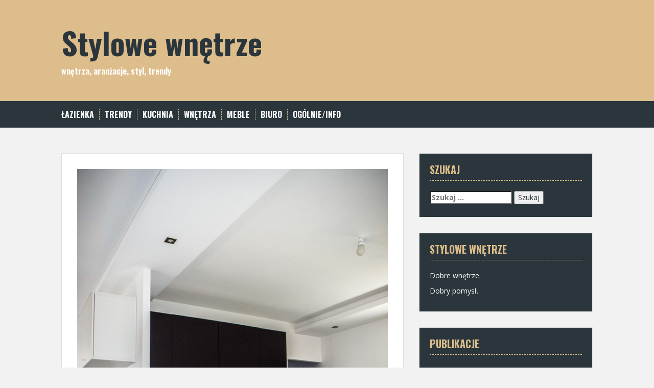

--- FILE ---
content_type: text/html; charset=UTF-8
request_url: https://stylista-wnetrz.pl/meble-kuchenne/
body_size: 64943
content:
<!DOCTYPE html>
<html lang="pl-PL">
<head>
<meta charset="UTF-8">
<meta name="viewport" content="width=device-width, initial-scale=1">
<title>Meble kuchenne - Stylowe wnętrze</title>
<link rel="profile" href="http://gmpg.org/xfn/11">
<link rel="pingback" href="https://stylista-wnetrz.pl/xmlrpc.php">


<meta name='robots' content='index, follow, max-image-preview:large, max-snippet:-1, max-video-preview:-1' />

	<!-- This site is optimized with the Yoast SEO plugin v20.4 - https://yoast.com/wordpress/plugins/seo/ -->
	<title>Meble kuchenne - Stylowe wnętrze</title>
	<link rel="canonical" href="https://stylista-wnetrz.pl/meble-kuchenne/" />
	<meta property="og:locale" content="pl_PL" />
	<meta property="og:type" content="article" />
	<meta property="og:title" content="Meble kuchenne - Stylowe wnętrze" />
	<meta property="og:description" content="Decydując się na meble kuchenne w naszym sklepie klienci mają do wyboru zarówno gotowe zestawy jak i szafki kupowane osobno i dobierane bezpośrednio do konkretnej kuchni. Dysponujemy różnego typu meblami, zarówno takimi zaprojektowanymi w stylu czysto klasycznym jak i nowoczesnymi, które są przeznaczone do futurystycznych wnętrz. Wszystko zależy od preferencji klienta. Do wyboru jest też [&hellip;]" />
	<meta property="og:url" content="https://stylista-wnetrz.pl/meble-kuchenne/" />
	<meta property="og:site_name" content="Stylowe wnętrze" />
	<meta property="article:published_time" content="2022-03-10T08:03:44+00:00" />
	<meta property="article:modified_time" content="2022-05-31T13:32:40+00:00" />
	<meta property="og:image" content="https://stylista-wnetrz.pl/wp-content/uploads/2022/05/pexels-pixabay-533157.jpg" />
	<meta property="og:image:width" content="640" />
	<meta property="og:image:height" content="960" />
	<meta property="og:image:type" content="image/jpeg" />
	<meta name="author" content="Stylista przez duże S" />
	<meta name="twitter:card" content="summary_large_image" />
	<script type="application/ld+json" class="yoast-schema-graph">{"@context":"https://schema.org","@graph":[{"@type":"WebPage","@id":"https://stylista-wnetrz.pl/meble-kuchenne/","url":"https://stylista-wnetrz.pl/meble-kuchenne/","name":"Meble kuchenne - Stylowe wnętrze","isPartOf":{"@id":"https://stylista-wnetrz.pl/#website"},"primaryImageOfPage":{"@id":"https://stylista-wnetrz.pl/meble-kuchenne/#primaryimage"},"image":{"@id":"https://stylista-wnetrz.pl/meble-kuchenne/#primaryimage"},"thumbnailUrl":"https://stylista-wnetrz.pl/wp-content/uploads/2022/05/pexels-pixabay-533157.jpg","datePublished":"2022-03-10T08:03:44+00:00","dateModified":"2022-05-31T13:32:40+00:00","author":{"@id":"https://stylista-wnetrz.pl/#/schema/person/dd50e5fd3ccbd893a21cbd854a3a2bd5"},"breadcrumb":{"@id":"https://stylista-wnetrz.pl/meble-kuchenne/#breadcrumb"},"inLanguage":"pl-PL","potentialAction":[{"@type":"ReadAction","target":["https://stylista-wnetrz.pl/meble-kuchenne/"]}]},{"@type":"ImageObject","inLanguage":"pl-PL","@id":"https://stylista-wnetrz.pl/meble-kuchenne/#primaryimage","url":"https://stylista-wnetrz.pl/wp-content/uploads/2022/05/pexels-pixabay-533157.jpg","contentUrl":"https://stylista-wnetrz.pl/wp-content/uploads/2022/05/pexels-pixabay-533157.jpg","width":640,"height":960,"caption":"Meble kuchenne"},{"@type":"BreadcrumbList","@id":"https://stylista-wnetrz.pl/meble-kuchenne/#breadcrumb","itemListElement":[{"@type":"ListItem","position":1,"name":"Strona główna","item":"https://stylista-wnetrz.pl/"},{"@type":"ListItem","position":2,"name":"Meble kuchenne"}]},{"@type":"WebSite","@id":"https://stylista-wnetrz.pl/#website","url":"https://stylista-wnetrz.pl/","name":"Stylowe wnętrze","description":"wnętrza, aranżacje, styl, trendy","potentialAction":[{"@type":"SearchAction","target":{"@type":"EntryPoint","urlTemplate":"https://stylista-wnetrz.pl/?s={search_term_string}"},"query-input":"required name=search_term_string"}],"inLanguage":"pl-PL"},{"@type":"Person","@id":"https://stylista-wnetrz.pl/#/schema/person/dd50e5fd3ccbd893a21cbd854a3a2bd5","name":"Stylista przez duże S","image":{"@type":"ImageObject","inLanguage":"pl-PL","@id":"https://stylista-wnetrz.pl/#/schema/person/image/","url":"https://secure.gravatar.com/avatar/30790cab572dc904bc32061a2fde2b27?s=96&d=mm&r=g","contentUrl":"https://secure.gravatar.com/avatar/30790cab572dc904bc32061a2fde2b27?s=96&d=mm&r=g","caption":"Stylista przez duże S"},"url":"https://stylista-wnetrz.pl/author/tralala/"}]}</script>
	<!-- / Yoast SEO plugin. -->


<link rel='dns-prefetch' href='//fonts.googleapis.com' />
<link rel="alternate" type="application/rss+xml" title="Stylowe wnętrze &raquo; Kanał z wpisami" href="https://stylista-wnetrz.pl/feed/" />
<link rel="alternate" type="application/rss+xml" title="Stylowe wnętrze &raquo; Kanał z komentarzami" href="https://stylista-wnetrz.pl/comments/feed/" />
<script type="text/javascript">
window._wpemojiSettings = {"baseUrl":"https:\/\/s.w.org\/images\/core\/emoji\/14.0.0\/72x72\/","ext":".png","svgUrl":"https:\/\/s.w.org\/images\/core\/emoji\/14.0.0\/svg\/","svgExt":".svg","source":{"concatemoji":"https:\/\/stylista-wnetrz.pl\/wp-includes\/js\/wp-emoji-release.min.js"}};
/*! This file is auto-generated */
!function(e,a,t){var n,r,o,i=a.createElement("canvas"),p=i.getContext&&i.getContext("2d");function s(e,t){p.clearRect(0,0,i.width,i.height),p.fillText(e,0,0);e=i.toDataURL();return p.clearRect(0,0,i.width,i.height),p.fillText(t,0,0),e===i.toDataURL()}function c(e){var t=a.createElement("script");t.src=e,t.defer=t.type="text/javascript",a.getElementsByTagName("head")[0].appendChild(t)}for(o=Array("flag","emoji"),t.supports={everything:!0,everythingExceptFlag:!0},r=0;r<o.length;r++)t.supports[o[r]]=function(e){if(p&&p.fillText)switch(p.textBaseline="top",p.font="600 32px Arial",e){case"flag":return s("\ud83c\udff3\ufe0f\u200d\u26a7\ufe0f","\ud83c\udff3\ufe0f\u200b\u26a7\ufe0f")?!1:!s("\ud83c\uddfa\ud83c\uddf3","\ud83c\uddfa\u200b\ud83c\uddf3")&&!s("\ud83c\udff4\udb40\udc67\udb40\udc62\udb40\udc65\udb40\udc6e\udb40\udc67\udb40\udc7f","\ud83c\udff4\u200b\udb40\udc67\u200b\udb40\udc62\u200b\udb40\udc65\u200b\udb40\udc6e\u200b\udb40\udc67\u200b\udb40\udc7f");case"emoji":return!s("\ud83e\udef1\ud83c\udffb\u200d\ud83e\udef2\ud83c\udfff","\ud83e\udef1\ud83c\udffb\u200b\ud83e\udef2\ud83c\udfff")}return!1}(o[r]),t.supports.everything=t.supports.everything&&t.supports[o[r]],"flag"!==o[r]&&(t.supports.everythingExceptFlag=t.supports.everythingExceptFlag&&t.supports[o[r]]);t.supports.everythingExceptFlag=t.supports.everythingExceptFlag&&!t.supports.flag,t.DOMReady=!1,t.readyCallback=function(){t.DOMReady=!0},t.supports.everything||(n=function(){t.readyCallback()},a.addEventListener?(a.addEventListener("DOMContentLoaded",n,!1),e.addEventListener("load",n,!1)):(e.attachEvent("onload",n),a.attachEvent("onreadystatechange",function(){"complete"===a.readyState&&t.readyCallback()})),(e=t.source||{}).concatemoji?c(e.concatemoji):e.wpemoji&&e.twemoji&&(c(e.twemoji),c(e.wpemoji)))}(window,document,window._wpemojiSettings);
</script>
<style type="text/css">
img.wp-smiley,
img.emoji {
	display: inline !important;
	border: none !important;
	box-shadow: none !important;
	height: 1em !important;
	width: 1em !important;
	margin: 0 0.07em !important;
	vertical-align: -0.1em !important;
	background: none !important;
	padding: 0 !important;
}
</style>
	<link rel='stylesheet' id='wp-block-library-css' href='https://stylista-wnetrz.pl/wp-includes/css/dist/block-library/style.min.css' type='text/css' media='all' />
<link rel='stylesheet' id='classic-theme-styles-css' href='https://stylista-wnetrz.pl/wp-includes/css/classic-themes.min.css' type='text/css' media='all' />
<style id='global-styles-inline-css' type='text/css'>
body{--wp--preset--color--black: #000000;--wp--preset--color--cyan-bluish-gray: #abb8c3;--wp--preset--color--white: #ffffff;--wp--preset--color--pale-pink: #f78da7;--wp--preset--color--vivid-red: #cf2e2e;--wp--preset--color--luminous-vivid-orange: #ff6900;--wp--preset--color--luminous-vivid-amber: #fcb900;--wp--preset--color--light-green-cyan: #7bdcb5;--wp--preset--color--vivid-green-cyan: #00d084;--wp--preset--color--pale-cyan-blue: #8ed1fc;--wp--preset--color--vivid-cyan-blue: #0693e3;--wp--preset--color--vivid-purple: #9b51e0;--wp--preset--gradient--vivid-cyan-blue-to-vivid-purple: linear-gradient(135deg,rgba(6,147,227,1) 0%,rgb(155,81,224) 100%);--wp--preset--gradient--light-green-cyan-to-vivid-green-cyan: linear-gradient(135deg,rgb(122,220,180) 0%,rgb(0,208,130) 100%);--wp--preset--gradient--luminous-vivid-amber-to-luminous-vivid-orange: linear-gradient(135deg,rgba(252,185,0,1) 0%,rgba(255,105,0,1) 100%);--wp--preset--gradient--luminous-vivid-orange-to-vivid-red: linear-gradient(135deg,rgba(255,105,0,1) 0%,rgb(207,46,46) 100%);--wp--preset--gradient--very-light-gray-to-cyan-bluish-gray: linear-gradient(135deg,rgb(238,238,238) 0%,rgb(169,184,195) 100%);--wp--preset--gradient--cool-to-warm-spectrum: linear-gradient(135deg,rgb(74,234,220) 0%,rgb(151,120,209) 20%,rgb(207,42,186) 40%,rgb(238,44,130) 60%,rgb(251,105,98) 80%,rgb(254,248,76) 100%);--wp--preset--gradient--blush-light-purple: linear-gradient(135deg,rgb(255,206,236) 0%,rgb(152,150,240) 100%);--wp--preset--gradient--blush-bordeaux: linear-gradient(135deg,rgb(254,205,165) 0%,rgb(254,45,45) 50%,rgb(107,0,62) 100%);--wp--preset--gradient--luminous-dusk: linear-gradient(135deg,rgb(255,203,112) 0%,rgb(199,81,192) 50%,rgb(65,88,208) 100%);--wp--preset--gradient--pale-ocean: linear-gradient(135deg,rgb(255,245,203) 0%,rgb(182,227,212) 50%,rgb(51,167,181) 100%);--wp--preset--gradient--electric-grass: linear-gradient(135deg,rgb(202,248,128) 0%,rgb(113,206,126) 100%);--wp--preset--gradient--midnight: linear-gradient(135deg,rgb(2,3,129) 0%,rgb(40,116,252) 100%);--wp--preset--duotone--dark-grayscale: url('#wp-duotone-dark-grayscale');--wp--preset--duotone--grayscale: url('#wp-duotone-grayscale');--wp--preset--duotone--purple-yellow: url('#wp-duotone-purple-yellow');--wp--preset--duotone--blue-red: url('#wp-duotone-blue-red');--wp--preset--duotone--midnight: url('#wp-duotone-midnight');--wp--preset--duotone--magenta-yellow: url('#wp-duotone-magenta-yellow');--wp--preset--duotone--purple-green: url('#wp-duotone-purple-green');--wp--preset--duotone--blue-orange: url('#wp-duotone-blue-orange');--wp--preset--font-size--small: 13px;--wp--preset--font-size--medium: 20px;--wp--preset--font-size--large: 36px;--wp--preset--font-size--x-large: 42px;--wp--preset--spacing--20: 0.44rem;--wp--preset--spacing--30: 0.67rem;--wp--preset--spacing--40: 1rem;--wp--preset--spacing--50: 1.5rem;--wp--preset--spacing--60: 2.25rem;--wp--preset--spacing--70: 3.38rem;--wp--preset--spacing--80: 5.06rem;--wp--preset--shadow--natural: 6px 6px 9px rgba(0, 0, 0, 0.2);--wp--preset--shadow--deep: 12px 12px 50px rgba(0, 0, 0, 0.4);--wp--preset--shadow--sharp: 6px 6px 0px rgba(0, 0, 0, 0.2);--wp--preset--shadow--outlined: 6px 6px 0px -3px rgba(255, 255, 255, 1), 6px 6px rgba(0, 0, 0, 1);--wp--preset--shadow--crisp: 6px 6px 0px rgba(0, 0, 0, 1);}:where(.is-layout-flex){gap: 0.5em;}body .is-layout-flow > .alignleft{float: left;margin-inline-start: 0;margin-inline-end: 2em;}body .is-layout-flow > .alignright{float: right;margin-inline-start: 2em;margin-inline-end: 0;}body .is-layout-flow > .aligncenter{margin-left: auto !important;margin-right: auto !important;}body .is-layout-constrained > .alignleft{float: left;margin-inline-start: 0;margin-inline-end: 2em;}body .is-layout-constrained > .alignright{float: right;margin-inline-start: 2em;margin-inline-end: 0;}body .is-layout-constrained > .aligncenter{margin-left: auto !important;margin-right: auto !important;}body .is-layout-constrained > :where(:not(.alignleft):not(.alignright):not(.alignfull)){max-width: var(--wp--style--global--content-size);margin-left: auto !important;margin-right: auto !important;}body .is-layout-constrained > .alignwide{max-width: var(--wp--style--global--wide-size);}body .is-layout-flex{display: flex;}body .is-layout-flex{flex-wrap: wrap;align-items: center;}body .is-layout-flex > *{margin: 0;}:where(.wp-block-columns.is-layout-flex){gap: 2em;}.has-black-color{color: var(--wp--preset--color--black) !important;}.has-cyan-bluish-gray-color{color: var(--wp--preset--color--cyan-bluish-gray) !important;}.has-white-color{color: var(--wp--preset--color--white) !important;}.has-pale-pink-color{color: var(--wp--preset--color--pale-pink) !important;}.has-vivid-red-color{color: var(--wp--preset--color--vivid-red) !important;}.has-luminous-vivid-orange-color{color: var(--wp--preset--color--luminous-vivid-orange) !important;}.has-luminous-vivid-amber-color{color: var(--wp--preset--color--luminous-vivid-amber) !important;}.has-light-green-cyan-color{color: var(--wp--preset--color--light-green-cyan) !important;}.has-vivid-green-cyan-color{color: var(--wp--preset--color--vivid-green-cyan) !important;}.has-pale-cyan-blue-color{color: var(--wp--preset--color--pale-cyan-blue) !important;}.has-vivid-cyan-blue-color{color: var(--wp--preset--color--vivid-cyan-blue) !important;}.has-vivid-purple-color{color: var(--wp--preset--color--vivid-purple) !important;}.has-black-background-color{background-color: var(--wp--preset--color--black) !important;}.has-cyan-bluish-gray-background-color{background-color: var(--wp--preset--color--cyan-bluish-gray) !important;}.has-white-background-color{background-color: var(--wp--preset--color--white) !important;}.has-pale-pink-background-color{background-color: var(--wp--preset--color--pale-pink) !important;}.has-vivid-red-background-color{background-color: var(--wp--preset--color--vivid-red) !important;}.has-luminous-vivid-orange-background-color{background-color: var(--wp--preset--color--luminous-vivid-orange) !important;}.has-luminous-vivid-amber-background-color{background-color: var(--wp--preset--color--luminous-vivid-amber) !important;}.has-light-green-cyan-background-color{background-color: var(--wp--preset--color--light-green-cyan) !important;}.has-vivid-green-cyan-background-color{background-color: var(--wp--preset--color--vivid-green-cyan) !important;}.has-pale-cyan-blue-background-color{background-color: var(--wp--preset--color--pale-cyan-blue) !important;}.has-vivid-cyan-blue-background-color{background-color: var(--wp--preset--color--vivid-cyan-blue) !important;}.has-vivid-purple-background-color{background-color: var(--wp--preset--color--vivid-purple) !important;}.has-black-border-color{border-color: var(--wp--preset--color--black) !important;}.has-cyan-bluish-gray-border-color{border-color: var(--wp--preset--color--cyan-bluish-gray) !important;}.has-white-border-color{border-color: var(--wp--preset--color--white) !important;}.has-pale-pink-border-color{border-color: var(--wp--preset--color--pale-pink) !important;}.has-vivid-red-border-color{border-color: var(--wp--preset--color--vivid-red) !important;}.has-luminous-vivid-orange-border-color{border-color: var(--wp--preset--color--luminous-vivid-orange) !important;}.has-luminous-vivid-amber-border-color{border-color: var(--wp--preset--color--luminous-vivid-amber) !important;}.has-light-green-cyan-border-color{border-color: var(--wp--preset--color--light-green-cyan) !important;}.has-vivid-green-cyan-border-color{border-color: var(--wp--preset--color--vivid-green-cyan) !important;}.has-pale-cyan-blue-border-color{border-color: var(--wp--preset--color--pale-cyan-blue) !important;}.has-vivid-cyan-blue-border-color{border-color: var(--wp--preset--color--vivid-cyan-blue) !important;}.has-vivid-purple-border-color{border-color: var(--wp--preset--color--vivid-purple) !important;}.has-vivid-cyan-blue-to-vivid-purple-gradient-background{background: var(--wp--preset--gradient--vivid-cyan-blue-to-vivid-purple) !important;}.has-light-green-cyan-to-vivid-green-cyan-gradient-background{background: var(--wp--preset--gradient--light-green-cyan-to-vivid-green-cyan) !important;}.has-luminous-vivid-amber-to-luminous-vivid-orange-gradient-background{background: var(--wp--preset--gradient--luminous-vivid-amber-to-luminous-vivid-orange) !important;}.has-luminous-vivid-orange-to-vivid-red-gradient-background{background: var(--wp--preset--gradient--luminous-vivid-orange-to-vivid-red) !important;}.has-very-light-gray-to-cyan-bluish-gray-gradient-background{background: var(--wp--preset--gradient--very-light-gray-to-cyan-bluish-gray) !important;}.has-cool-to-warm-spectrum-gradient-background{background: var(--wp--preset--gradient--cool-to-warm-spectrum) !important;}.has-blush-light-purple-gradient-background{background: var(--wp--preset--gradient--blush-light-purple) !important;}.has-blush-bordeaux-gradient-background{background: var(--wp--preset--gradient--blush-bordeaux) !important;}.has-luminous-dusk-gradient-background{background: var(--wp--preset--gradient--luminous-dusk) !important;}.has-pale-ocean-gradient-background{background: var(--wp--preset--gradient--pale-ocean) !important;}.has-electric-grass-gradient-background{background: var(--wp--preset--gradient--electric-grass) !important;}.has-midnight-gradient-background{background: var(--wp--preset--gradient--midnight) !important;}.has-small-font-size{font-size: var(--wp--preset--font-size--small) !important;}.has-medium-font-size{font-size: var(--wp--preset--font-size--medium) !important;}.has-large-font-size{font-size: var(--wp--preset--font-size--large) !important;}.has-x-large-font-size{font-size: var(--wp--preset--font-size--x-large) !important;}
.wp-block-navigation a:where(:not(.wp-element-button)){color: inherit;}
:where(.wp-block-columns.is-layout-flex){gap: 2em;}
.wp-block-pullquote{font-size: 1.5em;line-height: 1.6;}
</style>
<link rel='stylesheet' id='solon-bootstrap-css' href='https://stylista-wnetrz.pl/wp-content/themes/solon/bootstrap/css/bootstrap.min.css?ver=1' type='text/css' media='all' />
<link rel='stylesheet' id='solon-style-css' href='https://stylista-wnetrz.pl/wp-content/themes/solon/style.css' type='text/css' media='all' />
<style id='solon-style-inline-css' type='text/css'>
.wp-pagenavi .pages,  .wp-pagenavi .page, .wp-pagenavi .last, .wp-pagenavi .previouspostslink, .wp-pagenavi .nextpostslink, .site-header, .social-navigation, .main-navigation ul ul li:hover, .main-navigation ul ul .current-menu-item, .page-header, .slide .entry-title, .post-navigation .nav-previous, .post-navigation .nav-next, .paging-navigation .nav-previous, .paging-navigation .nav-next, .comment-respond input[type="submit"], .site-info, #today { background-color: #ddbd8b !important; }
.main-navigation .current_page_item > a, .main-navigation .current-menu-item > a, .main-navigation .current-menu-ancestor > a, .main-navigation .current-menu-item.menu-item-home > a:hover, .main-navigation.is-mobile-menu .current-menu-item > a, .main-navigation.is-mobile-menu .current-menu-ancestor > a, .entry-title a:hover, .main-navigation a:hover, .entry-meta, .entry-meta a, .entry-footer, .entry-footer a, .author-social a, .comment-meta a, .comment-form-author:before, .comment-form-email:before, .comment-form-url:before, .comment-form-comment:before, .widget-title, .widget li:before, .error404 .widgettitle, .main-navigation ul ul a, .flex-direction-nav a, .social-widget li a::before { color: #ddbd8b; }
.author-bio .col-md-3, .main-navigation li, .read-more { border-right-color: #ddbd8b; }
.author-bio .col-md-9 { border-left-color: #ddbd8b; }
.widget-title, .main-navigation ul ul li, .hentry .entry-meta, .entry-footer, .error404 .widgettitle { border-bottom-color: #ddbd8b; }
.footer-widget-area, .hentry .entry-meta, .entry-footer { border-top-color: #ddbd8b; }
@media only screen and (max-width:991px){.is-mobile-menu .current-menu-item > a, .is-mobile-menu .current-menu-ancestor > a{ color: #ddbd8b !important; }}.main-navigation, .widget, .footer-widget-area, .site-footer, .slide .entry-meta, .post-navigation .nav-previous:hover, .post-navigation .nav-next:hover, .paging-navigation .nav-previous:hover, .paging-navigation .nav-next:hover, .comment-respond input[type="submit"]:hover { background-color: ; }
.social-navigation li a, .main-navigation ul ul { color: ; }
.main-navigation ul ul { border-top-color: ; }
.social-navigation { border-bottom-color: ; }
.read-more:hover { border-right-color: ; }
.site-title a { color: ; }
.site-description { color: ; }
.entry-title, .entry-title a { color: ; }
body { color: ; }

</style>
<link rel='stylesheet' id='solon-headings-fonts-css' href='//fonts.googleapis.com/css?family=Oswald%3A700&#038;ver=6.2.8' type='text/css' media='all' />
<link rel='stylesheet' id='solon-body-fonts-css' href='//fonts.googleapis.com/css?family=Open+Sans%3A400italic%2C700italic%2C400%2C700&#038;ver=6.2.8' type='text/css' media='all' />
<link rel='stylesheet' id='solon-font-awesome-css' href='https://stylista-wnetrz.pl/wp-content/themes/solon/fonts/font-awesome.min.css' type='text/css' media='all' />
<link rel='stylesheet' id='flex-style-css' href='https://stylista-wnetrz.pl/wp-content/themes/solon/inc/slider/flexslider.css' type='text/css' media='all' />
<script type='text/javascript' src='https://stylista-wnetrz.pl/wp-includes/js/jquery/jquery.min.js?ver=3.6.4' id='jquery-core-js'></script>
<script type='text/javascript' src='https://stylista-wnetrz.pl/wp-includes/js/jquery/jquery-migrate.min.js?ver=3.4.0' id='jquery-migrate-js'></script>
<script type='text/javascript' src='https://stylista-wnetrz.pl/wp-content/themes/solon/js/scripts.js?ver=1' id='solon-scripts-js'></script>
<script type='text/javascript' src='https://stylista-wnetrz.pl/wp-content/themes/solon/js/jquery.fitvids.js?ver=1' id='solon-fitvids-js'></script>
<script type='text/javascript' src='https://stylista-wnetrz.pl/wp-content/themes/solon/inc/slider/js/jquery.flexslider-min.js?ver=1' id='flex-script-js'></script>
<script type='text/javascript' id='slider-init-js-extra'>
/* <![CDATA[ */
var sliderOptions = {"slideshowspeed":"4000","animationspeed":"400"};
/* ]]> */
</script>
<script type='text/javascript' src='https://stylista-wnetrz.pl/wp-content/themes/solon/inc/slider/js/slider-init.js?ver=1' id='slider-init-js'></script>
<link rel="EditURI" type="application/rsd+xml" title="RSD" href="https://stylista-wnetrz.pl/xmlrpc.php?rsd" />
<link rel="wlwmanifest" type="application/wlwmanifest+xml" href="https://stylista-wnetrz.pl/wp-includes/wlwmanifest.xml" />
<link rel='shortlink' href='https://stylista-wnetrz.pl/?p=29297' />
<!--[if lt IE 9]>
<script src="https://stylista-wnetrz.pl/wp-content/themes/solon/js/html5shiv.js"></script>
<![endif]-->
<link rel="icon" href="https://stylista-wnetrz.pl/wp-content/uploads/2018/11/cropped-sun-flower-297402__340-32x32.png" sizes="32x32" />
<link rel="icon" href="https://stylista-wnetrz.pl/wp-content/uploads/2018/11/cropped-sun-flower-297402__340-192x192.png" sizes="192x192" />
<link rel="apple-touch-icon" href="https://stylista-wnetrz.pl/wp-content/uploads/2018/11/cropped-sun-flower-297402__340-180x180.png" />
<meta name="msapplication-TileImage" content="https://stylista-wnetrz.pl/wp-content/uploads/2018/11/cropped-sun-flower-297402__340-270x270.png" />
</head>

<body class="post-template-default single single-post postid-29297 single-format-standard">
<div id="page" class="hfeed site">
	<a class="skip-link screen-reader-text" href="#content">Skip to content</a>

		
	
	<header id="masthead" class="site-header" role="banner">
		<div class="container">
			<div class="site-branding">
									<h1 class="site-title"><a href="https://stylista-wnetrz.pl/" rel="home">Stylowe wnętrze</a></h1>
					<h2 class="site-description">wnętrza, aranżacje, styl, trendy</h2>
							</div>
		</div>
	</header><!-- #masthead -->
	<nav id="site-navigation" class="main-navigation" role="navigation">
		<div class="container">
			<button class="menu-toggle btn"><i class="fa fa-bars"></i></button>
			<div class="menu-menu-1-container"><ul id="menu-menu-1" class="menu"><li id="menu-item-165" class="menu-item menu-item-type-taxonomy menu-item-object-category menu-item-165"><a href="https://stylista-wnetrz.pl/category/lazienka/">łazienka</a></li>
<li id="menu-item-166" class="menu-item menu-item-type-taxonomy menu-item-object-category menu-item-166"><a href="https://stylista-wnetrz.pl/category/trendy/">trendy</a></li>
<li id="menu-item-167" class="menu-item menu-item-type-taxonomy menu-item-object-category menu-item-167"><a href="https://stylista-wnetrz.pl/category/kuchnia/">kuchnia</a></li>
<li id="menu-item-168" class="menu-item menu-item-type-taxonomy menu-item-object-category menu-item-168"><a href="https://stylista-wnetrz.pl/category/wnetrza/">wnętrza</a></li>
<li id="menu-item-169" class="menu-item menu-item-type-taxonomy menu-item-object-category current-post-ancestor current-menu-parent current-post-parent menu-item-169"><a href="https://stylista-wnetrz.pl/category/meble/">meble</a></li>
<li id="menu-item-170" class="menu-item menu-item-type-taxonomy menu-item-object-category menu-item-170"><a href="https://stylista-wnetrz.pl/category/biuro/">biuro</a></li>
<li id="menu-item-172" class="menu-item menu-item-type-taxonomy menu-item-object-category menu-item-172"><a href="https://stylista-wnetrz.pl/category/ogolnie-info/">ogólnie/info</a></li>
</ul></div>		</div>	
	</nav><!-- #site-navigation -->

	<div id="content" class="site-content container">

	<div id="primary" class="content-area">
		<main id="main" class="site-main" role="main">

		
			
<article id="post-29297" class="post-29297 post type-post status-publish format-standard has-post-thumbnail hentry category-meble">

			<div class="single-thumb">
			<img width="640" height="960" src="https://stylista-wnetrz.pl/wp-content/uploads/2022/05/pexels-pixabay-533157.jpg" class="attachment-single-thumb size-single-thumb wp-post-image" alt="Meble kuchenne" decoding="async" srcset="https://stylista-wnetrz.pl/wp-content/uploads/2022/05/pexels-pixabay-533157.jpg 640w, https://stylista-wnetrz.pl/wp-content/uploads/2022/05/pexels-pixabay-533157-200x300.jpg 200w" sizes="(max-width: 640px) 100vw, 640px" />		</div>	
	
	<header class="entry-header">
		<h1 class="entry-title">Meble kuchenne</h1>
		<div class="entry-meta">
			<span class="posted-on"><i class="fa fa-calendar"></i> <a href="https://stylista-wnetrz.pl/meble-kuchenne/" rel="bookmark"><time class="entry-date published" datetime="2022-03-10T09:03:44+01:00">10 marca 2022</time><time class="updated" datetime="2022-05-31T15:32:40+02:00">31 maja 2022</time></a></span><span class="byline"><i class="fa fa-user"></i> <span class="author vcard"><a class="url fn n" href="https://stylista-wnetrz.pl/author/tralala/">Stylista przez duże S</a></span></span>		</div><!-- .entry-meta -->
	</header><!-- .entry-header -->

	<div class="entry-content clearfix">
		<p>Decydując się na meble kuchenne w naszym sklepie klienci mają do wyboru zarówno gotowe zestawy jak i szafki kupowane osobno i dobierane bezpośrednio do konkretnej kuchni. Dysponujemy różnego typu meblami, zarówno takimi zaprojektowanymi w stylu czysto klasycznym jak i nowoczesnymi, które są przeznaczone do futurystycznych wnętrz. Wszystko zależy od preferencji klienta. Do wyboru jest też wiele różnych wersji kolorystycznych.</p>
<h2>Możliwości doboru mebli kuchennych</h2>
<p>Bardziej wymagający powinni zdecydować się na dobór pojedynczych szafek i zaprojektowanie kuchni dokładnie pod swoje wymagania. Jest jeszcze druga opcja, czyli dopasowanie odpowiedniego zestawu tak, aby był właściwie dobrany do pomieszczenia, którym dysponujemy. W tym drugim przypadku trzeba pójść na pewne kompromisy, ale za to otrzymujemy atrakcyjną cenę zakupu.</p>
<h2>Fachowe doradztwo przy wyborze</h2>
<p>Jeśli masz problem z podjęciem właściwej decyzji, możesz liczyć na naszych doradców. Można skontaktować się z nimi między innymi drogą mailową, za pośrednictwem chatu na stronie głównej naszego sklepu, a także telefonicznie. Przed zakupem radzimy również zrobić zdjęcie swojej kuchni oraz dokładnie ją pomierzyć. Takie materiały będą niezbędne, aby dobrze dopasować meble do wielkości pomieszczenia. Niezależnie od tego czy Twoja kuchnia jest dużych czy niewielkich rozmiarów jesteśmy w stanie umeblować ją w taki sposób, aby była praktyczne, atrakcyjna stylistycznie oraz służyła przez długie lata. Oferujemy również pomoc przy dobrze koloru mebli kuchenny do koloru ścian, jeżeli pomieszczenie jest zbyt ciemne wybranie ciemnych szafek, w niektórych przypadkach może nie wyglądać najlepiej. Jesteśmy po to by Ci pomóc.</p>
<p>Sprawdź na <a href="https://cdp-poznan.pl/kuchnie-na-wymiar.html">https://cdp-poznan.pl/kuchnie-na-wymiar.html</a></p>
			</div><!-- .entry-content -->

	<footer class="entry-footer">
		<span><i class="fa fa-folder"></i> <a href="https://stylista-wnetrz.pl/category/meble/" rel="category tag">meble</a></span><span><i class="fa fa-link"></i><a href="https://stylista-wnetrz.pl/meble-kuchenne/" rel="bookmark"> permalink</a></span>
			</footer><!-- .entry-footer -->
</article><!-- #post-## -->
			
							
<div class="author-bio clearfix">

	<div class="col-md-3 col-sm-3 col-xs-12">
		<img alt='' src='https://secure.gravatar.com/avatar/30790cab572dc904bc32061a2fde2b27?s=80&#038;d=mm&#038;r=g' srcset='https://secure.gravatar.com/avatar/30790cab572dc904bc32061a2fde2b27?s=160&#038;d=mm&#038;r=g 2x' class='avatar avatar-80 photo' height='80' width='80' loading='lazy' decoding='async'/>		<div class="author-social">
					
														</div>		
	</div>
	
	<div class="col-md-9 col-sm-9 col-xs-12">
		<h3 class="author-name">
			About Stylista przez duże S				
		</h3>
	
		<div class="author-desc">
					</div>
		
		<div class="view-all"><a href="https://stylista-wnetrz.pl/author/tralala/">See all posts by Stylista przez duże S</a>&nbsp;<i class="fa fa-long-arrow-right"></i></div>
	</div>
</div> 


			
				<nav class="navigation post-navigation clearfix" role="navigation">
		<h1 class="screen-reader-text">Post navigation</h1>
		<div class="nav-links">
			<div class="nav-previous"><a href="https://stylista-wnetrz.pl/dlaczego-lozko-tapicerowane-to-dobry-wybor-do-sypialni/" rel="prev"><i class="fa fa-long-arrow-left"></i> Dlaczego łóżko tapicerowane to dobry wybór do sypialni?</a></div><div class="nav-next"><a href="https://stylista-wnetrz.pl/plytki-podlogowe-i-scienne-jaki-produkt-wybrac/" rel="next">Płytki podłogowe i ścienne &#8211; jaki produkt wybrać? <i class="fa fa-long-arrow-right"></i></a></div>		</div><!-- .nav-links -->
	</nav><!-- .navigation -->
	
			
		
		</main><!-- #main -->
	</div><!-- #primary -->

	<div id="secondary" class="widget-area" role="complementary">
		<aside id="search-3" class="widget widget_search"><h3 class="widget-title">Szukaj</h3><form role="search" method="get" class="search-form" action="https://stylista-wnetrz.pl/">
				<label>
					<span class="screen-reader-text">Szukaj:</span>
					<input type="search" class="search-field" placeholder="Szukaj &hellip;" value="" name="s" />
				</label>
				<input type="submit" class="search-submit" value="Szukaj" />
			</form></aside><aside id="text-7" class="widget widget_text"><h3 class="widget-title">Stylowe wnętrze</h3>			<div class="textwidget"><p>Dobre wnętrze.</p>
<p>Dobry pomysł.</p>
</div>
		</aside>		<aside id="solon_recent_posts-3" class="widget solon_recent_posts_widget">		<h3 class="widget-title">Publikacje</h3>		<ul class="list-group">
					<li class="list-group-item">
				<div class="recent-post clearfix">
											<div class="recent-thumb col-md-4">
							<a href="https://stylista-wnetrz.pl/wybor-prysznica-kompleksowy-przewodnik-dla-swiadomego-konsumenta/"><img width="150" height="150" src="https://stylista-wnetrz.pl/wp-content/uploads/2024/10/przestronna-lazienka-z-duzym-prysznicem-bezbrodzikowym-150x150.jpeg" class="attachment-thumbnail size-thumbnail wp-post-image" alt="Wybór prysznica &#8211; kompleksowy przewodnik dla świadomego konsumenta" decoding="async" loading="lazy" srcset="https://stylista-wnetrz.pl/wp-content/uploads/2024/10/przestronna-lazienka-z-duzym-prysznicem-bezbrodzikowym-150x150.jpeg 150w, https://stylista-wnetrz.pl/wp-content/uploads/2024/10/przestronna-lazienka-z-duzym-prysznicem-bezbrodzikowym-300x300.jpeg 300w, https://stylista-wnetrz.pl/wp-content/uploads/2024/10/przestronna-lazienka-z-duzym-prysznicem-bezbrodzikowym-768x768.jpeg 768w, https://stylista-wnetrz.pl/wp-content/uploads/2024/10/przestronna-lazienka-z-duzym-prysznicem-bezbrodzikowym-700x700.jpeg 700w, https://stylista-wnetrz.pl/wp-content/uploads/2024/10/przestronna-lazienka-z-duzym-prysznicem-bezbrodzikowym.jpeg 1024w" sizes="(max-width: 150px) 100vw, 150px" /></a>
						</div>
																<div class="col-md-8">										<h4><a href="https://stylista-wnetrz.pl/wybor-prysznica-kompleksowy-przewodnik-dla-swiadomego-konsumenta/">Wybór prysznica &#8211; kompleksowy przewodnik dla świadomego konsumenta</a></h4>
											<span class="post-date"><i class="fa fa-calendar"></i>&nbsp;7 października 2024</span></div>
									</div>
			</li>
					<li class="list-group-item">
				<div class="recent-post clearfix">
											<div class="recent-thumb col-md-4">
							<a href="https://stylista-wnetrz.pl/maxlight-organic-rewolucja-w-swietle-przyjaznym-dla-srodowiska/"><img width="150" height="150" src="https://stylista-wnetrz.pl/wp-content/uploads/2024/10/lampa-wiszaca-wykonana-z-naturalnego-bambusa-150x150.jpeg" class="attachment-thumbnail size-thumbnail wp-post-image" alt="Maxlight Organic: Rewolucja w świetle przyjaznym dla środowiska" decoding="async" loading="lazy" srcset="https://stylista-wnetrz.pl/wp-content/uploads/2024/10/lampa-wiszaca-wykonana-z-naturalnego-bambusa-150x150.jpeg 150w, https://stylista-wnetrz.pl/wp-content/uploads/2024/10/lampa-wiszaca-wykonana-z-naturalnego-bambusa-300x300.jpeg 300w, https://stylista-wnetrz.pl/wp-content/uploads/2024/10/lampa-wiszaca-wykonana-z-naturalnego-bambusa-768x768.jpeg 768w, https://stylista-wnetrz.pl/wp-content/uploads/2024/10/lampa-wiszaca-wykonana-z-naturalnego-bambusa-700x700.jpeg 700w, https://stylista-wnetrz.pl/wp-content/uploads/2024/10/lampa-wiszaca-wykonana-z-naturalnego-bambusa.jpeg 1024w" sizes="(max-width: 150px) 100vw, 150px" /></a>
						</div>
																<div class="col-md-8">										<h4><a href="https://stylista-wnetrz.pl/maxlight-organic-rewolucja-w-swietle-przyjaznym-dla-srodowiska/">Maxlight Organic: Rewolucja w świetle przyjaznym dla środowiska</a></h4>
											<span class="post-date"><i class="fa fa-calendar"></i>&nbsp;7 października 2024</span></div>
									</div>
			</li>
					<li class="list-group-item">
				<div class="recent-post clearfix">
											<div class="recent-thumb col-md-4">
							<a href="https://stylista-wnetrz.pl/lampa-wiszaca-w-lazience-jak-wybrac-odpowiedni-model/"><img width="150" height="150" src="https://stylista-wnetrz.pl/wp-content/uploads/2023/09/marty-o-neill-AuaYeLtLVf4-unsplash-150x150.jpg" class="attachment-thumbnail size-thumbnail wp-post-image" alt="Lampa Wisząca w Łazience: Jak Wybrać Odpowiedni Model?" decoding="async" loading="lazy" /></a>
						</div>
																<div class="col-md-8">										<h4><a href="https://stylista-wnetrz.pl/lampa-wiszaca-w-lazience-jak-wybrac-odpowiedni-model/">Lampa Wisząca w Łazience: Jak Wybrać Odpowiedni Model?</a></h4>
											<span class="post-date"><i class="fa fa-calendar"></i>&nbsp;19 września 2023</span></div>
									</div>
			</li>
					<li class="list-group-item">
				<div class="recent-post clearfix">
											<div class="recent-thumb col-md-4">
							<a href="https://stylista-wnetrz.pl/cerata-na-stol-dla-dzieci-praktyczna-ochrona-i-kreatywna-przestrzen/"><img width="150" height="150" src="https://stylista-wnetrz.pl/wp-content/uploads/2023/09/Cerata-na-stol-dla-dzieci-praktyczna-ochrona-i-kreatywna-przestrzen-150x150.jpg" class="attachment-thumbnail size-thumbnail wp-post-image" alt="Cerata na stół dla dzieci praktyczna ochrona i kreatywna przestrzeń" decoding="async" loading="lazy" /></a>
						</div>
																<div class="col-md-8">										<h4><a href="https://stylista-wnetrz.pl/cerata-na-stol-dla-dzieci-praktyczna-ochrona-i-kreatywna-przestrzen/">Cerata na stół dla dzieci: praktyczna ochrona i kreatywna przestrzeń</a></h4>
											<span class="post-date"><i class="fa fa-calendar"></i>&nbsp;8 września 2023</span></div>
									</div>
			</li>
					<li class="list-group-item">
				<div class="recent-post clearfix">
											<div class="recent-thumb col-md-4">
							<a href="https://stylista-wnetrz.pl/lozka-do-pomieszczen-hotelowych/"><img width="150" height="150" src="https://stylista-wnetrz.pl/wp-content/uploads/2023/07/Lozka-do-pomieszczen-hotelowych-150x150.jpg" class="attachment-thumbnail size-thumbnail wp-post-image" alt="Łóżka do pomieszczeń hotelowych" decoding="async" loading="lazy" /></a>
						</div>
																<div class="col-md-8">										<h4><a href="https://stylista-wnetrz.pl/lozka-do-pomieszczen-hotelowych/">Łóżka do pomieszczeń hotelowych</a></h4>
											<span class="post-date"><i class="fa fa-calendar"></i>&nbsp;26 lipca 2023</span></div>
									</div>
			</li>
					<li class="list-group-item">
				<div class="recent-post clearfix">
											<div class="recent-thumb col-md-4">
							<a href="https://stylista-wnetrz.pl/kinkiety-z-wysiegnikiem-postaw-na-eleganckie-oswietlenie-z-funkcjonalnym-wydluzeniem/"><img width="150" height="150" src="https://stylista-wnetrz.pl/wp-content/uploads/2023/07/Kinkiety-z-wysiegnikiem-–-postaw-na-eleganckie-oswietlenie-z-funkcjonalnym-wydluzeniem-150x150.jpg" class="attachment-thumbnail size-thumbnail wp-post-image" alt="Kinkiety z wysięgnikiem – postaw na eleganckie oświetlenie z funkcjonalnym wydłużeniem!" decoding="async" loading="lazy" /></a>
						</div>
																<div class="col-md-8">										<h4><a href="https://stylista-wnetrz.pl/kinkiety-z-wysiegnikiem-postaw-na-eleganckie-oswietlenie-z-funkcjonalnym-wydluzeniem/">Kinkiety z wysięgnikiem – postaw na eleganckie oświetlenie z funkcjonalnym wydłużeniem!</a></h4>
											<span class="post-date"><i class="fa fa-calendar"></i>&nbsp;23 lipca 2023</span></div>
									</div>
			</li>
					<li class="list-group-item">
				<div class="recent-post clearfix">
											<div class="recent-thumb col-md-4">
							<a href="https://stylista-wnetrz.pl/lustro-z-szafka-lazienkowa-przydatny-mebel-do-kazdej-lazienki/"><img width="150" height="150" src="https://stylista-wnetrz.pl/wp-content/uploads/2023/04/bathroom-2132342_1280-150x150.jpg" class="attachment-thumbnail size-thumbnail wp-post-image" alt="Lustro z szafką łazienkową — przydatny mebel do każdej łazienki" decoding="async" loading="lazy" /></a>
						</div>
																<div class="col-md-8">										<h4><a href="https://stylista-wnetrz.pl/lustro-z-szafka-lazienkowa-przydatny-mebel-do-kazdej-lazienki/">Lustro z szafką łazienkową — przydatny mebel do każdej łazienki</a></h4>
											<span class="post-date"><i class="fa fa-calendar"></i>&nbsp;12 kwietnia 2023</span></div>
									</div>
			</li>
					<li class="list-group-item">
				<div class="recent-post clearfix">
											<div class="recent-thumb col-md-4">
							<a href="https://stylista-wnetrz.pl/deska-romb-duo-co-warto-wiedziec/"><img width="150" height="150" src="https://stylista-wnetrz.pl/wp-content/uploads/2023/04/wood-1846972_1280-150x150.jpg" class="attachment-thumbnail size-thumbnail wp-post-image" alt="Deska romb duo &#8211; co warto wiedzieć?" decoding="async" loading="lazy" /></a>
						</div>
																<div class="col-md-8">										<h4><a href="https://stylista-wnetrz.pl/deska-romb-duo-co-warto-wiedziec/">Deska romb duo &#8211; co warto wiedzieć?</a></h4>
											<span class="post-date"><i class="fa fa-calendar"></i>&nbsp;3 kwietnia 2023</span></div>
									</div>
			</li>
					<li class="list-group-item">
				<div class="recent-post clearfix">
											<div class="recent-thumb col-md-4">
							<a href="https://stylista-wnetrz.pl/szafy-przesuwne-idealne-rozwiazanie-dla-twojego-domu/"><img width="150" height="150" src="https://stylista-wnetrz.pl/wp-content/uploads/2023/04/Szafy-przesuwne-idealne-rozwiazanie-dla-Twojego-domu-150x150.jpg" class="attachment-thumbnail size-thumbnail wp-post-image" alt="Szafy przesuwne - idealne rozwiązanie dla Twojego domu" decoding="async" loading="lazy" /></a>
						</div>
																<div class="col-md-8">										<h4><a href="https://stylista-wnetrz.pl/szafy-przesuwne-idealne-rozwiazanie-dla-twojego-domu/">Szafy przesuwne &#8211; idealne rozwiązanie dla Twojego domu</a></h4>
											<span class="post-date"><i class="fa fa-calendar"></i>&nbsp;1 kwietnia 2023</span></div>
									</div>
			</li>
					<li class="list-group-item">
				<div class="recent-post clearfix">
											<div class="recent-thumb col-md-4">
							<a href="https://stylista-wnetrz.pl/jak-ustawic-regulator-pokojowy-temperatury/"><img width="150" height="150" src="https://stylista-wnetrz.pl/wp-content/uploads/2023/03/celsius-2125_1280-150x150.jpg" class="attachment-thumbnail size-thumbnail wp-post-image" alt="Jak ustawić regulator pokojowy temperatury?" decoding="async" loading="lazy" /></a>
						</div>
																<div class="col-md-8">										<h4><a href="https://stylista-wnetrz.pl/jak-ustawic-regulator-pokojowy-temperatury/">Jak ustawić regulator pokojowy temperatury?</a></h4>
											<span class="post-date"><i class="fa fa-calendar"></i>&nbsp;31 marca 2023</span></div>
									</div>
			</li>
					<li class="list-group-item">
				<div class="recent-post clearfix">
											<div class="recent-thumb col-md-4">
							<a href="https://stylista-wnetrz.pl/drzwi-zewnetrzne-stalowe-dla-kogo-zalety/"><img width="150" height="150" src="https://stylista-wnetrz.pl/wp-content/uploads/2023/03/doorknob-3093350_1280-150x150.jpg" class="attachment-thumbnail size-thumbnail wp-post-image" alt="Drzwi zewnętrzne stalowe – dla kogo, zalety" decoding="async" loading="lazy" /></a>
						</div>
																<div class="col-md-8">										<h4><a href="https://stylista-wnetrz.pl/drzwi-zewnetrzne-stalowe-dla-kogo-zalety/">Drzwi zewnętrzne stalowe – dla kogo, zalety</a></h4>
											<span class="post-date"><i class="fa fa-calendar"></i>&nbsp;20 marca 2023</span></div>
									</div>
			</li>
					<li class="list-group-item">
				<div class="recent-post clearfix">
											<div class="recent-thumb col-md-4">
							<a href="https://stylista-wnetrz.pl/komu-sie-przydadza-krzesla-turystyczne-skladane/"><img width="150" height="150" src="https://stylista-wnetrz.pl/wp-content/uploads/2023/03/folding-chairs-gdab08ed09_1920-150x150.jpg" class="attachment-thumbnail size-thumbnail wp-post-image" alt="Komu się przydadzą krzesła turystyczne składane?" decoding="async" loading="lazy" /></a>
						</div>
																<div class="col-md-8">										<h4><a href="https://stylista-wnetrz.pl/komu-sie-przydadza-krzesla-turystyczne-skladane/">Komu się przydadzą krzesła turystyczne składane?</a></h4>
											<span class="post-date"><i class="fa fa-calendar"></i>&nbsp;13 marca 2023</span></div>
									</div>
			</li>
					<li class="list-group-item">
				<div class="recent-post clearfix">
																<div class="col-md-12">										<h4><a href="https://stylista-wnetrz.pl/na-co-zwrocic-uwage-podczas-zakupu-mebli-ogrodowych-krotki-poradnik/">Na co zwrócić uwagę, podczas zakupu mebli ogrodowych? Krótki poradnik!</a></h4>
											<span class="post-date"><i class="fa fa-calendar"></i>&nbsp;21 lutego 2023</span></div>
									</div>
			</li>
					<li class="list-group-item">
				<div class="recent-post clearfix">
											<div class="recent-thumb col-md-4">
							<a href="https://stylista-wnetrz.pl/zamawiamy-podswietlane-lustro-przez-internet-czy-to-dobry-pomysl/"><img width="150" height="150" src="https://stylista-wnetrz.pl/wp-content/uploads/2023/02/pexels-matthis-volquardsen-2203743-150x150.jpg" class="attachment-thumbnail size-thumbnail wp-post-image" alt="Zamawiamy podświetlane lustro przez Internet – czy to dobry pomysł?" decoding="async" loading="lazy" /></a>
						</div>
																<div class="col-md-8">										<h4><a href="https://stylista-wnetrz.pl/zamawiamy-podswietlane-lustro-przez-internet-czy-to-dobry-pomysl/">Zamawiamy podświetlane lustro przez Internet – czy to dobry pomysł?</a></h4>
											<span class="post-date"><i class="fa fa-calendar"></i>&nbsp;13 lutego 2023</span></div>
									</div>
			</li>
					<li class="list-group-item">
				<div class="recent-post clearfix">
											<div class="recent-thumb col-md-4">
							<a href="https://stylista-wnetrz.pl/dopelnienia-wnetrza-dzieki-szafie-wnekowej-na-telewizor/"><img width="150" height="150" src="https://stylista-wnetrz.pl/wp-content/uploads/2023/02/tv-5017861_1280-150x150.jpg" class="attachment-thumbnail size-thumbnail wp-post-image" alt="Dopełnienia wnętrza dzięki szafie wnękowej na telewizor" decoding="async" loading="lazy" /></a>
						</div>
																<div class="col-md-8">										<h4><a href="https://stylista-wnetrz.pl/dopelnienia-wnetrza-dzieki-szafie-wnekowej-na-telewizor/">Dopełnienia wnętrza dzięki szafie wnękowej na telewizor</a></h4>
											<span class="post-date"><i class="fa fa-calendar"></i>&nbsp;1 lutego 2023</span></div>
									</div>
			</li>
					<li class="list-group-item">
				<div class="recent-post clearfix">
											<div class="recent-thumb col-md-4">
							<a href="https://stylista-wnetrz.pl/krzesla-do-kazdego-wnetrza/"><img width="150" height="150" src="https://stylista-wnetrz.pl/wp-content/uploads/2023/01/dining-room-2157778_1280-150x150.jpg" class="attachment-thumbnail size-thumbnail wp-post-image" alt="Krzesła do każdego wnętrza" decoding="async" loading="lazy" /></a>
						</div>
																<div class="col-md-8">										<h4><a href="https://stylista-wnetrz.pl/krzesla-do-kazdego-wnetrza/">Krzesła do każdego wnętrza</a></h4>
											<span class="post-date"><i class="fa fa-calendar"></i>&nbsp;6 stycznia 2023</span></div>
									</div>
			</li>
					<li class="list-group-item">
				<div class="recent-post clearfix">
											<div class="recent-thumb col-md-4">
							<a href="https://stylista-wnetrz.pl/interesuja-cie-ekskluzywne-tkaniny-obiciowe-sprawdz-jak-wybrac-najlepsze/"><img width="150" height="150" src="https://stylista-wnetrz.pl/wp-content/uploads/2022/12/fabric-5054914_1280-150x150.jpg" class="attachment-thumbnail size-thumbnail wp-post-image" alt="Interesują Cię ekskluzywne tkaniny obiciowe? Sprawdź jak wybrać najlepsze!" decoding="async" loading="lazy" /></a>
						</div>
																<div class="col-md-8">										<h4><a href="https://stylista-wnetrz.pl/interesuja-cie-ekskluzywne-tkaniny-obiciowe-sprawdz-jak-wybrac-najlepsze/">Interesują Cię ekskluzywne tkaniny obiciowe? Sprawdź jak wybrać najlepsze!</a></h4>
											<span class="post-date"><i class="fa fa-calendar"></i>&nbsp;28 grudnia 2022</span></div>
									</div>
			</li>
					<li class="list-group-item">
				<div class="recent-post clearfix">
											<div class="recent-thumb col-md-4">
							<a href="https://stylista-wnetrz.pl/wnetrza-bliskie-mlodziezy-jak-urzadzic-pokoj-nastolatka/"><img width="150" height="150" src="https://stylista-wnetrz.pl/wp-content/uploads/2022/12/bedroom-1137939_1280-150x150.jpg" class="attachment-thumbnail size-thumbnail wp-post-image" alt="Wnętrza bliskie młodzieży. Jak urządzić pokój nastolatka?" decoding="async" loading="lazy" /></a>
						</div>
																<div class="col-md-8">										<h4><a href="https://stylista-wnetrz.pl/wnetrza-bliskie-mlodziezy-jak-urzadzic-pokoj-nastolatka/">Wnętrza bliskie młodzieży. Jak urządzić pokój nastolatka?</a></h4>
											<span class="post-date"><i class="fa fa-calendar"></i>&nbsp;21 grudnia 2022</span></div>
									</div>
			</li>
					<li class="list-group-item">
				<div class="recent-post clearfix">
											<div class="recent-thumb col-md-4">
							<a href="https://stylista-wnetrz.pl/dlaczego-warto-postawic-na-produkty-marki-ariane-przekonaj-sie-sam-juz-dzis/"><img width="150" height="150" src="https://stylista-wnetrz.pl/wp-content/uploads/2022/11/pexels-pixabay-39826-150x150.jpg" class="attachment-thumbnail size-thumbnail wp-post-image" alt="Dlaczego warto postawić na produkty marki Ariane? Przekonaj się sam już dziś!" decoding="async" loading="lazy" /></a>
						</div>
																<div class="col-md-8">										<h4><a href="https://stylista-wnetrz.pl/dlaczego-warto-postawic-na-produkty-marki-ariane-przekonaj-sie-sam-juz-dzis/">Dlaczego warto postawić na produkty marki Ariane? Przekonaj się sam już dziś!</a></h4>
											<span class="post-date"><i class="fa fa-calendar"></i>&nbsp;21 listopada 2022</span></div>
									</div>
			</li>
					<li class="list-group-item">
				<div class="recent-post clearfix">
											<div class="recent-thumb col-md-4">
							<a href="https://stylista-wnetrz.pl/fotele-wiszace-i-hustawki-do-ogrodu/"><img width="150" height="150" src="https://stylista-wnetrz.pl/wp-content/uploads/2022/11/pexels-photo-12003705-150x150.jpeg" class="attachment-thumbnail size-thumbnail wp-post-image" alt="Fotele wiszące i huśtawki do ogrodu" decoding="async" loading="lazy" srcset="https://stylista-wnetrz.pl/wp-content/uploads/2022/11/pexels-photo-12003705-150x150.jpeg 150w, https://stylista-wnetrz.pl/wp-content/uploads/2022/11/pexels-photo-12003705-500x500.jpeg 500w" sizes="(max-width: 150px) 100vw, 150px" /></a>
						</div>
																<div class="col-md-8">										<h4><a href="https://stylista-wnetrz.pl/fotele-wiszace-i-hustawki-do-ogrodu/">Fotele wiszące i huśtawki do ogrodu</a></h4>
											<span class="post-date"><i class="fa fa-calendar"></i>&nbsp;21 listopada 2022</span></div>
									</div>
			</li>
				</ul>
		</aside>	<aside id="categories-3" class="widget widget_categories"><h3 class="widget-title">Kategorie</h3>
			<ul>
					<li class="cat-item cat-item-17"><a href="https://stylista-wnetrz.pl/category/biuro/">biuro</a> (4)
</li>
	<li class="cat-item cat-item-270"><a href="https://stylista-wnetrz.pl/category/bez-kategorii/">BRAK</a> (1)
</li>
	<li class="cat-item cat-item-11"><a href="https://stylista-wnetrz.pl/category/kuchnia/">kuchnia</a> (12)
</li>
	<li class="cat-item cat-item-4"><a href="https://stylista-wnetrz.pl/category/lazienka/">łazienka</a> (23)
</li>
	<li class="cat-item cat-item-12"><a href="https://stylista-wnetrz.pl/category/meble/">meble</a> (182)
</li>
	<li class="cat-item cat-item-1"><a href="https://stylista-wnetrz.pl/category/ogolnie-info/">ogólnie/info</a> (65)
</li>
	<li class="cat-item cat-item-24"><a href="https://stylista-wnetrz.pl/category/trendy/">trendy</a> (25)
</li>
	<li class="cat-item cat-item-18"><a href="https://stylista-wnetrz.pl/category/wnetrza/">wnętrza</a> (52)
</li>
			</ul>

			</aside><aside id="tag_cloud-3" class="widget widget_tag_cloud"><h3 class="widget-title">Chmura tagów</h3><div class="tagcloud"><a href="https://stylista-wnetrz.pl/tag/aranzacja/" class="tag-cloud-link tag-link-225 tag-link-position-1" style="font-size: 17.25pt;" aria-label="aranżacja (6 elementów)">aranżacja</a>
<a href="https://stylista-wnetrz.pl/tag/biurko/" class="tag-cloud-link tag-link-175 tag-link-position-2" style="font-size: 11pt;" aria-label="Biurko (3 elementy)">Biurko</a>
<a href="https://stylista-wnetrz.pl/tag/biuro/" class="tag-cloud-link tag-link-19 tag-link-position-3" style="font-size: 11pt;" aria-label="biuro (3 elementy)">biuro</a>
<a href="https://stylista-wnetrz.pl/tag/brodzik/" class="tag-cloud-link tag-link-5 tag-link-position-4" style="font-size: 21pt;" aria-label="brodzik (9 elementów)">brodzik</a>
<a href="https://stylista-wnetrz.pl/tag/brodzik-na-wymiar/" class="tag-cloud-link tag-link-58 tag-link-position-5" style="font-size: 8pt;" aria-label="brodzik na wymiar (2 elementy)">brodzik na wymiar</a>
<a href="https://stylista-wnetrz.pl/tag/brodzik-podplytkowy/" class="tag-cloud-link tag-link-23 tag-link-position-6" style="font-size: 13.5pt;" aria-label="brodzik podpłytkowy (4 elementy)">brodzik podpłytkowy</a>
<a href="https://stylista-wnetrz.pl/tag/brodzik-prysznicowy/" class="tag-cloud-link tag-link-35 tag-link-position-7" style="font-size: 11pt;" aria-label="brodzik prysznicowy (3 elementy)">brodzik prysznicowy</a>
<a href="https://stylista-wnetrz.pl/tag/brodzik-walk-in/" class="tag-cloud-link tag-link-9 tag-link-position-8" style="font-size: 11pt;" aria-label="brodzik walk-in (3 elementy)">brodzik walk-in</a>
<a href="https://stylista-wnetrz.pl/tag/dom/" class="tag-cloud-link tag-link-72 tag-link-position-9" style="font-size: 19.75pt;" aria-label="dom (8 elementów)">dom</a>
<a href="https://stylista-wnetrz.pl/tag/drewno/" class="tag-cloud-link tag-link-117 tag-link-position-10" style="font-size: 11pt;" aria-label="drewno (3 elementy)">drewno</a>
<a href="https://stylista-wnetrz.pl/tag/drzwi/" class="tag-cloud-link tag-link-20 tag-link-position-11" style="font-size: 18.5pt;" aria-label="drzwi (7 elementów)">drzwi</a>
<a href="https://stylista-wnetrz.pl/tag/dywany/" class="tag-cloud-link tag-link-119 tag-link-position-12" style="font-size: 8pt;" aria-label="dywany (2 elementy)">dywany</a>
<a href="https://stylista-wnetrz.pl/tag/fototapeta/" class="tag-cloud-link tag-link-114 tag-link-position-13" style="font-size: 8pt;" aria-label="fototapeta (2 elementy)">fototapeta</a>
<a href="https://stylista-wnetrz.pl/tag/jadalnia/" class="tag-cloud-link tag-link-168 tag-link-position-14" style="font-size: 13.5pt;" aria-label="Jadalnia (4 elementy)">Jadalnia</a>
<a href="https://stylista-wnetrz.pl/tag/kabina-prysznicowa/" class="tag-cloud-link tag-link-50 tag-link-position-15" style="font-size: 19.75pt;" aria-label="kabina prysznicowa (8 elementów)">kabina prysznicowa</a>
<a href="https://stylista-wnetrz.pl/tag/kolorystyka/" class="tag-cloud-link tag-link-149 tag-link-position-16" style="font-size: 11pt;" aria-label="Kolorystyka (3 elementy)">Kolorystyka</a>
<a href="https://stylista-wnetrz.pl/tag/krzesla/" class="tag-cloud-link tag-link-164 tag-link-position-17" style="font-size: 15.5pt;" aria-label="Krzesła (5 elementów)">Krzesła</a>
<a href="https://stylista-wnetrz.pl/tag/krzeslo/" class="tag-cloud-link tag-link-246 tag-link-position-18" style="font-size: 11pt;" aria-label="krzesło (3 elementy)">krzesło</a>
<a href="https://stylista-wnetrz.pl/tag/kuchnia/" class="tag-cloud-link tag-link-14 tag-link-position-19" style="font-size: 17.25pt;" aria-label="kuchnia (6 elementów)">kuchnia</a>
<a href="https://stylista-wnetrz.pl/tag/lampy/" class="tag-cloud-link tag-link-123 tag-link-position-20" style="font-size: 8pt;" aria-label="Lampy (2 elementy)">Lampy</a>
<a href="https://stylista-wnetrz.pl/tag/meble/" class="tag-cloud-link tag-link-219 tag-link-position-21" style="font-size: 13.5pt;" aria-label="meble (4 elementy)">meble</a>
<a href="https://stylista-wnetrz.pl/tag/mieszkanie/" class="tag-cloud-link tag-link-74 tag-link-position-22" style="font-size: 15.5pt;" aria-label="mieszkanie (5 elementów)">mieszkanie</a>
<a href="https://stylista-wnetrz.pl/tag/nowoczesnosc/" class="tag-cloud-link tag-link-6 tag-link-position-23" style="font-size: 8pt;" aria-label="nowoczesność (2 elementy)">nowoczesność</a>
<a href="https://stylista-wnetrz.pl/tag/ogrzewanie/" class="tag-cloud-link tag-link-125 tag-link-position-24" style="font-size: 8pt;" aria-label="Ogrzewanie (2 elementy)">Ogrzewanie</a>
<a href="https://stylista-wnetrz.pl/tag/oswietlenie/" class="tag-cloud-link tag-link-124 tag-link-position-25" style="font-size: 11pt;" aria-label="Oświetlenie (3 elementy)">Oświetlenie</a>
<a href="https://stylista-wnetrz.pl/tag/projekt/" class="tag-cloud-link tag-link-130 tag-link-position-26" style="font-size: 8pt;" aria-label="Projekt (2 elementy)">Projekt</a>
<a href="https://stylista-wnetrz.pl/tag/prysznic/" class="tag-cloud-link tag-link-32 tag-link-position-27" style="font-size: 22pt;" aria-label="prysznic (10 elementów)">prysznic</a>
<a href="https://stylista-wnetrz.pl/tag/salon/" class="tag-cloud-link tag-link-208 tag-link-position-28" style="font-size: 13.5pt;" aria-label="Salon (4 elementy)">Salon</a>
<a href="https://stylista-wnetrz.pl/tag/sprzatanie/" class="tag-cloud-link tag-link-78 tag-link-position-29" style="font-size: 11pt;" aria-label="sprzątanie (3 elementy)">sprzątanie</a>
<a href="https://stylista-wnetrz.pl/tag/sypialnia/" class="tag-cloud-link tag-link-174 tag-link-position-30" style="font-size: 18.5pt;" aria-label="Sypialnia (7 elementów)">Sypialnia</a>
<a href="https://stylista-wnetrz.pl/tag/szklane-drzwi/" class="tag-cloud-link tag-link-22 tag-link-position-31" style="font-size: 8pt;" aria-label="szklane drzwi (2 elementy)">szklane drzwi</a>
<a href="https://stylista-wnetrz.pl/tag/szklane-fronty/" class="tag-cloud-link tag-link-42 tag-link-position-32" style="font-size: 8pt;" aria-label="szklane fronty (2 elementy)">szklane fronty</a>
<a href="https://stylista-wnetrz.pl/tag/szklo-polimerowe/" class="tag-cloud-link tag-link-28 tag-link-position-33" style="font-size: 11pt;" aria-label="szkło polimerowe (3 elementy)">szkło polimerowe</a>
<a href="https://stylista-wnetrz.pl/tag/typy-brodzikow/" class="tag-cloud-link tag-link-54 tag-link-position-34" style="font-size: 11pt;" aria-label="typy brodzików (3 elementy)">typy brodzików</a>
<a href="https://stylista-wnetrz.pl/tag/warszawa/" class="tag-cloud-link tag-link-101 tag-link-position-35" style="font-size: 8pt;" aria-label="Warszawa (2 elementy)">Warszawa</a>
<a href="https://stylista-wnetrz.pl/tag/wc/" class="tag-cloud-link tag-link-92 tag-link-position-36" style="font-size: 8pt;" aria-label="WC (2 elementy)">WC</a>
<a href="https://stylista-wnetrz.pl/tag/wnetrze/" class="tag-cloud-link tag-link-21 tag-link-position-37" style="font-size: 13.5pt;" aria-label="wnętrze (4 elementy)">wnętrze</a>
<a href="https://stylista-wnetrz.pl/tag/woda/" class="tag-cloud-link tag-link-134 tag-link-position-38" style="font-size: 15.5pt;" aria-label="Woda (5 elementów)">Woda</a>
<a href="https://stylista-wnetrz.pl/tag/wskazowki/" class="tag-cloud-link tag-link-77 tag-link-position-39" style="font-size: 8pt;" aria-label="wskazówki (2 elementy)">wskazówki</a>
<a href="https://stylista-wnetrz.pl/tag/wybor-brodzika/" class="tag-cloud-link tag-link-38 tag-link-position-40" style="font-size: 11pt;" aria-label="wybór brodzika (3 elementy)">wybór brodzika</a>
<a href="https://stylista-wnetrz.pl/tag/wykonczenie/" class="tag-cloud-link tag-link-100 tag-link-position-41" style="font-size: 8pt;" aria-label="wykończenie (2 elementy)">wykończenie</a>
<a href="https://stylista-wnetrz.pl/tag/wyposazenie/" class="tag-cloud-link tag-link-46 tag-link-position-42" style="font-size: 8pt;" aria-label="wyposażenie (2 elementy)">wyposażenie</a>
<a href="https://stylista-wnetrz.pl/tag/lazienka/" class="tag-cloud-link tag-link-7 tag-link-position-43" style="font-size: 19.75pt;" aria-label="łazienka (8 elementów)">łazienka</a>
<a href="https://stylista-wnetrz.pl/tag/lozeczko/" class="tag-cloud-link tag-link-97 tag-link-position-44" style="font-size: 8pt;" aria-label="łózeczko (2 elementy)">łózeczko</a>
<a href="https://stylista-wnetrz.pl/tag/lozko/" class="tag-cloud-link tag-link-112 tag-link-position-45" style="font-size: 18.5pt;" aria-label="łóżko (7 elementów)">łóżko</a></div>
</aside><aside id="archives-4" class="widget widget_archive"><h3 class="widget-title">Archiwum witryny</h3>
			<ul>
					<li><a href='https://stylista-wnetrz.pl/2024/10/'>październik 2024</a>&nbsp;(2)</li>
	<li><a href='https://stylista-wnetrz.pl/2023/09/'>wrzesień 2023</a>&nbsp;(2)</li>
	<li><a href='https://stylista-wnetrz.pl/2023/07/'>lipiec 2023</a>&nbsp;(2)</li>
	<li><a href='https://stylista-wnetrz.pl/2023/04/'>kwiecień 2023</a>&nbsp;(3)</li>
	<li><a href='https://stylista-wnetrz.pl/2023/03/'>marzec 2023</a>&nbsp;(3)</li>
	<li><a href='https://stylista-wnetrz.pl/2023/02/'>luty 2023</a>&nbsp;(3)</li>
	<li><a href='https://stylista-wnetrz.pl/2023/01/'>styczeń 2023</a>&nbsp;(1)</li>
	<li><a href='https://stylista-wnetrz.pl/2022/12/'>grudzień 2022</a>&nbsp;(2)</li>
	<li><a href='https://stylista-wnetrz.pl/2022/11/'>listopad 2022</a>&nbsp;(4)</li>
	<li><a href='https://stylista-wnetrz.pl/2022/10/'>październik 2022</a>&nbsp;(7)</li>
	<li><a href='https://stylista-wnetrz.pl/2022/09/'>wrzesień 2022</a>&nbsp;(5)</li>
	<li><a href='https://stylista-wnetrz.pl/2022/08/'>sierpień 2022</a>&nbsp;(5)</li>
	<li><a href='https://stylista-wnetrz.pl/2022/07/'>lipiec 2022</a>&nbsp;(3)</li>
	<li><a href='https://stylista-wnetrz.pl/2022/06/'>czerwiec 2022</a>&nbsp;(5)</li>
	<li><a href='https://stylista-wnetrz.pl/2022/05/'>maj 2022</a>&nbsp;(10)</li>
	<li><a href='https://stylista-wnetrz.pl/2022/04/'>kwiecień 2022</a>&nbsp;(11)</li>
	<li><a href='https://stylista-wnetrz.pl/2022/03/'>marzec 2022</a>&nbsp;(9)</li>
	<li><a href='https://stylista-wnetrz.pl/2022/02/'>luty 2022</a>&nbsp;(10)</li>
	<li><a href='https://stylista-wnetrz.pl/2022/01/'>styczeń 2022</a>&nbsp;(4)</li>
	<li><a href='https://stylista-wnetrz.pl/2021/12/'>grudzień 2021</a>&nbsp;(5)</li>
	<li><a href='https://stylista-wnetrz.pl/2021/11/'>listopad 2021</a>&nbsp;(5)</li>
	<li><a href='https://stylista-wnetrz.pl/2021/10/'>październik 2021</a>&nbsp;(7)</li>
	<li><a href='https://stylista-wnetrz.pl/2021/09/'>wrzesień 2021</a>&nbsp;(3)</li>
	<li><a href='https://stylista-wnetrz.pl/2021/08/'>sierpień 2021</a>&nbsp;(9)</li>
	<li><a href='https://stylista-wnetrz.pl/2021/07/'>lipiec 2021</a>&nbsp;(23)</li>
	<li><a href='https://stylista-wnetrz.pl/2021/06/'>czerwiec 2021</a>&nbsp;(15)</li>
	<li><a href='https://stylista-wnetrz.pl/2021/05/'>maj 2021</a>&nbsp;(17)</li>
	<li><a href='https://stylista-wnetrz.pl/2021/04/'>kwiecień 2021</a>&nbsp;(10)</li>
	<li><a href='https://stylista-wnetrz.pl/2021/03/'>marzec 2021</a>&nbsp;(12)</li>
	<li><a href='https://stylista-wnetrz.pl/2021/02/'>luty 2021</a>&nbsp;(29)</li>
	<li><a href='https://stylista-wnetrz.pl/2021/01/'>styczeń 2021</a>&nbsp;(14)</li>
	<li><a href='https://stylista-wnetrz.pl/2020/12/'>grudzień 2020</a>&nbsp;(7)</li>
	<li><a href='https://stylista-wnetrz.pl/2020/11/'>listopad 2020</a>&nbsp;(10)</li>
	<li><a href='https://stylista-wnetrz.pl/2020/10/'>październik 2020</a>&nbsp;(12)</li>
	<li><a href='https://stylista-wnetrz.pl/2020/09/'>wrzesień 2020</a>&nbsp;(4)</li>
	<li><a href='https://stylista-wnetrz.pl/2020/08/'>sierpień 2020</a>&nbsp;(4)</li>
	<li><a href='https://stylista-wnetrz.pl/2020/07/'>lipiec 2020</a>&nbsp;(5)</li>
	<li><a href='https://stylista-wnetrz.pl/2020/06/'>czerwiec 2020</a>&nbsp;(11)</li>
	<li><a href='https://stylista-wnetrz.pl/2020/05/'>maj 2020</a>&nbsp;(3)</li>
	<li><a href='https://stylista-wnetrz.pl/2020/04/'>kwiecień 2020</a>&nbsp;(2)</li>
	<li><a href='https://stylista-wnetrz.pl/2020/03/'>marzec 2020</a>&nbsp;(1)</li>
	<li><a href='https://stylista-wnetrz.pl/2020/02/'>luty 2020</a>&nbsp;(4)</li>
	<li><a href='https://stylista-wnetrz.pl/2020/01/'>styczeń 2020</a>&nbsp;(1)</li>
	<li><a href='https://stylista-wnetrz.pl/2019/12/'>grudzień 2019</a>&nbsp;(1)</li>
	<li><a href='https://stylista-wnetrz.pl/2019/05/'>maj 2019</a>&nbsp;(1)</li>
	<li><a href='https://stylista-wnetrz.pl/2018/11/'>listopad 2018</a>&nbsp;(5)</li>
	<li><a href='https://stylista-wnetrz.pl/2018/10/'>październik 2018</a>&nbsp;(3)</li>
	<li><a href='https://stylista-wnetrz.pl/2018/09/'>wrzesień 2018</a>&nbsp;(3)</li>
	<li><a href='https://stylista-wnetrz.pl/2018/08/'>sierpień 2018</a>&nbsp;(10)</li>
	<li><a href='https://stylista-wnetrz.pl/2018/07/'>lipiec 2018</a>&nbsp;(5)</li>
			</ul>

			</aside>	</div><!-- #secondary -->

	</div><!-- #content -->
	
	<div id="sidebar-footer" class="footer-widget-area clearfix" role="complementary">
		<div class="container">
								</div>	
	</div>	
	<footer id="colophon" class="site-footer" role="contentinfo">
		<div class="site-info">
			<div class="container">
				<a href="https://wordpress.org/">Proudly powered by WordPress</a>
				<span class="sep"> | </span>
				Theme: <a href="https://athemes.com/theme/solon" rel="nofollow">Solon</a> by aThemes				<a href="#" class="scrollup"><i class="fa fa-chevron-up"></i></a>
			</div><!-- .site-info -->
		</div>
	</footer><!-- #colophon -->
</div><!-- #page -->

<script type='text/javascript' src='https://stylista-wnetrz.pl/wp-content/themes/solon/js/navigation.js?ver=20120206' id='solon-navigation-js'></script>
<script type='text/javascript' src='https://stylista-wnetrz.pl/wp-content/themes/solon/js/skip-link-focus-fix.js?ver=20130115' id='solon-skip-link-focus-fix-js'></script>

</body>
</html>
